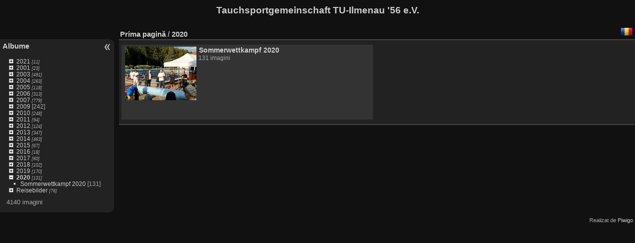

--- FILE ---
content_type: text/html; charset=utf-8
request_url: https://tsg.n-club.de/index.php?/category/86&lang=ro_RO
body_size: 27270
content:
<!DOCTYPE html>
<html lang="ro" dir="ltr">
<head>
<meta charset="utf-8">
<meta name="generator" content="Piwigo (aka PWG), see piwigo.org">

 
<meta name="description" content="2020">

<title>2020 | Tauchsportgemeinschaft TU-Ilmenau &#39;56 e.V.</title>
<link rel="shortcut icon" type="image/x-icon" href="https://tsg.n-club.de/themes/default/icon/favicon.ico">

<link rel="start" title="Prima pagină" href="https://tsg.n-club.de/" >
<link rel="search" title="Caută" href="https://tsg.n-club.de/search.php" >


<link rel="canonical" href="https://tsg.n-club.de/index.php?/category/86">

 
	<!--[if lt IE 7]>
		<link rel="stylesheet" type="text/css" href="https://tsg.n-club.de/themes/default/fix-ie5-ie6.css">
	<![endif]-->
	<!--[if IE 7]>
		<link rel="stylesheet" type="text/css" href="https://tsg.n-club.de/themes/default/fix-ie7.css">
	<![endif]-->
	

	<!--[if lt IE 8]>
		<link rel="stylesheet" type="text/css" href="https://tsg.n-club.de/themes/elegant/fix-ie7.css">
	<![endif]-->


<!-- BEGIN get_combined -->
<link rel="stylesheet" type="text/css" href="https://tsg.n-club.de/_data/combined/tyaia0.css">


<!-- END get_combined -->

<!--[if lt IE 7]>
<script type="text/javascript" src="https://tsg.n-club.de/themes/default/js/pngfix.js"></script>
<![endif]-->

  <script type="text/javascript"> function roll_over_piclens(img_name, img_src){document[img_name].src = img_src;}</script>
  <link rel="alternate" href="./plugins/piclens/piclens-rss.php?/category/86" type="application/rss+xml" title="" id="86" >
<script type="text/javascript" src="http://lite.piclens.com/current/piclens.js"></script>
<style type="text/css">
.thumbnailCategory .illustration{width: 149px;}.content .thumbnailCategory .description{height: 149px;}</style>
</head>

<body id="theCategoryPage">

<div id="the_page">


<div id="theHeader"><h1>Tauchsportgemeinschaft TU-Ilmenau &#39;56 e.V.</h1>

</div>


<div id="menubar">
	<dl id="mbCategories">
<dt>
	<a href="https://tsg.n-club.de/index.php?/categories">Albume</a>
</dt>
<dd>
<ul class=rvTree id=theCategoryMenu><li class="liClosed"> <a href="https://tsg.n-club.de/index.php?/category/88">2021</a><span class=menuInfoCatByChild title="11 imagini în 1 sub-album"> [11] </span><ul><li> <a href="https://tsg.n-club.de/index.php?/category/89">Sommerwettkampf 2021</a><span class=menuInfoCat title="11 imagini în aceat album"> [11] </span></li></ul></li><li class="liClosed"> <a href="https://tsg.n-club.de/index.php?/category/16">2001</a><span class=menuInfoCatByChild title="23 imagini în 1 sub-album"> [23] </span><ul><li> <a href="https://tsg.n-club.de/index.php?/category/18">Weihnachtsfeier</a><span class=menuInfoCat title="23 imagini în aceat album"> [23] </span></li></ul></li><li class="liClosed"> <a href="https://tsg.n-club.de/index.php?/category/5">2003</a><span class=menuInfoCatByChild title="491 imagini în 4 sub-albume"> [491] </span><ul><li> <a href="https://tsg.n-club.de/index.php?/category/56">Mali Losinj</a><span class=menuInfoCat title="55 imagini în aceat album"> [55] </span></li><li> <a href="https://tsg.n-club.de/index.php?/category/6">Neujahrstauchen 2003</a><span class=menuInfoCat title="40 imagini în aceat album"> [40] </span></li><li> <a href="https://tsg.n-club.de/index.php?/category/55">Sali</a><span class=menuInfoCat title="369 imagini în aceat album"> [369] </span></li><li> <a href="https://tsg.n-club.de/index.php?/category/7">Weihnachtsfeier 2003</a><span class=menuInfoCat title="27 imagini în aceat album"> [27] </span></li></ul></li><li class="liClosed"> <a href="https://tsg.n-club.de/index.php?/category/57">2004</a><span class=menuInfoCatByChild title="263 imagini în 1 sub-album"> [263] </span><ul><li> <a href="https://tsg.n-club.de/index.php?/category/58">Sali</a><span class=menuInfoCat title="263 imagini în aceat album"> [263] </span></li></ul></li><li class="liClosed"> <a href="https://tsg.n-club.de/index.php?/category/8">2005</a><span class=menuInfoCatByChild title="118 imagini în 3 sub-albume"> [118] </span><ul><li> <a href="https://tsg.n-club.de/index.php?/category/11">Ammelshain</a><span class=menuInfoCat title="22 imagini în aceat album"> [22] </span></li><li> <a href="https://tsg.n-club.de/index.php?/category/9">Neujahrstauchen</a><span class=menuInfoCat title="11 imagini în aceat album"> [11] </span></li><li> <a href="https://tsg.n-club.de/index.php?/category/10">Sali</a><span class=menuInfoCat title="85 imagini în aceat album"> [85] </span></li></ul></li><li class="liClosed"> <a href="https://tsg.n-club.de/index.php?/category/51">2006</a><span class=menuInfoCatByChild title="313 imagini în 3 sub-albume"> [313] </span><ul><li> <a href="https://tsg.n-club.de/index.php?/category/52">Ruegenumrundung</a><span class=menuInfoCat title="7 imagini în aceat album"> [7] </span></li><li> <a href="https://tsg.n-club.de/index.php?/category/53">Sali</a><span class=menuInfoCat title="205 imagini în aceat album"> [205] </span></li><li> <a href="https://tsg.n-club.de/index.php?/category/54">Sommerwettkampf</a><span class=menuInfoCat title="101 imagini în aceat album"> [101] </span></li></ul></li><li class="liClosed"> <a href="https://tsg.n-club.de/index.php?/category/19">2007</a><span class=menuInfoCatByChild title="779 imagini în 4 sub-albume"> [779] </span><ul><li> <a href="https://tsg.n-club.de/index.php?/category/21">Eistauchen</a><span class=menuInfoCat title="14 imagini în aceat album"> [14] </span></li><li> <a href="https://tsg.n-club.de/index.php?/category/22">Landesmeisterschaft Gera</a><span class=menuInfoCat title="25 imagini în aceat album"> [25] </span></li><li> <a href="https://tsg.n-club.de/index.php?/category/23">Mali Losinj</a><span class=menuInfoCat title="131 imagini în aceat album"> [131] </span></li><li> <a href="https://tsg.n-club.de/index.php?/category/20">Sali</a><span class=menuInfoCat title="609 imagini în aceat album"> [609] </span></li></ul></li><li class="liClosed"> <a href="https://tsg.n-club.de/index.php?/category/40">2009</a><span class=menuInfoCat title="37 imagini în aceat album / 205 imagini în 2 sub-albume"> [242] </span><ul><li> <a href="https://tsg.n-club.de/index.php?/category/41">Sali</a><span class=menuInfoCat title="55 imagini în aceat album"> [55] </span></li><li> <a href="https://tsg.n-club.de/index.php?/category/43">Sommerwettkampf</a><span class=menuInfoCat title="150 imagini în aceat album"> [150] </span></li></ul></li><li class="liClosed"> <a href="https://tsg.n-club.de/index.php?/category/29">2010</a><span class=menuInfoCatByChild title="248 imagini în 5 sub-albume"> [248] </span><ul><li> <a href="https://tsg.n-club.de/index.php?/category/30">Arbeitseinsatz</a><span class=menuInfoCat title="41 imagini în aceat album"> [41] </span></li><li> <a href="https://tsg.n-club.de/index.php?/category/32">Eistauchen</a><span class=menuInfoCat title="37 imagini în aceat album"> [37] </span></li><li> <a href="https://tsg.n-club.de/index.php?/category/33">Kroatien</a><span class=menuInfoCat title="129 imagini în aceat album"> [129] </span></li><li> <a href="https://tsg.n-club.de/index.php?/category/34">Landesmeisterschaft Gera</a><span class=menuInfoCat title="32 imagini în aceat album"> [32] </span></li><li> <a href="https://tsg.n-club.de/index.php?/category/31">Schnappschuesse Training</a><span class=menuInfoCat title="9 imagini în aceat album"> [9] </span></li></ul></li><li class="liClosed"> <a href="https://tsg.n-club.de/index.php?/category/35">2011</a><span class=menuInfoCatByChild title="94 imagini în 4 sub-albume"> [94] </span><ul><li> <a href="https://tsg.n-club.de/index.php?/category/37">Eistauchen</a><span class=menuInfoCat title="32 imagini în aceat album"> [32] </span></li><li> <a href="https://tsg.n-club.de/index.php?/category/36">Kinder und Jugendtag Ilmenau</a><span class=menuInfoCat title="8 imagini în aceat album"> [8] </span></li><li> <a href="https://tsg.n-club.de/index.php?/category/38">Rabac</a><span class=menuInfoCat title="39 imagini în aceat album"> [39] </span></li><li> <a href="https://tsg.n-club.de/index.php?/category/39">Sommerwettkampf</a><span class=menuInfoCat title="15 imagini în aceat album"> [15] </span></li></ul></li><li class="liClosed"> <a href="https://tsg.n-club.de/index.php?/category/24">2012</a><span class=menuInfoCatByChild title="124 imagini în 4 sub-albume"> [124] </span><ul><li> <a href="https://tsg.n-club.de/index.php?/category/26">Arbeitseinsatz</a><span class=menuInfoCat title="16 imagini în aceat album"> [16] </span></li><li> <a href="https://tsg.n-club.de/index.php?/category/27">Eistauchen</a><span class=menuInfoCat title="4 imagini în aceat album"> [4] </span></li><li> <a href="https://tsg.n-club.de/index.php?/category/25">Sali</a><span class=menuInfoCat title="65 imagini în aceat album"> [65] </span></li><li> <a href="https://tsg.n-club.de/index.php?/category/28">Sommerwettkampf</a><span class=menuInfoCat title="39 imagini în aceat album"> [39] </span></li></ul></li><li class="liClosed"> <a href="https://tsg.n-club.de/index.php?/category/44">2013</a><span class=menuInfoCatByChild title="347 imagini în 6 sub-albume"> [347] </span><ul><li> <a href="https://tsg.n-club.de/index.php?/category/48">DKM</a><span class=menuInfoCat title="34 imagini în aceat album"> [34] </span></li><li> <a href="https://tsg.n-club.de/index.php?/category/45">Herbstpokal</a><span class=menuInfoCat title="15 imagini în aceat album"> [15] </span></li><li> <a href="https://tsg.n-club.de/index.php?/category/46">Nikolausschwimmen in Plauen</a><span class=menuInfoCat title="18 imagini în aceat album"> [18] </span></li><li> <a href="https://tsg.n-club.de/index.php?/category/47">SDM</a><span class=menuInfoCat title="100 imagini în aceat album"> [100] </span></li><li> <a href="https://tsg.n-club.de/index.php?/category/50">Sommerwettkampf</a><span class=menuInfoCat title="169 imagini în aceat album"> [169] </span></li><li> <a href="https://tsg.n-club.de/index.php?/category/49">Weihnachtsschwimmen</a><span class=menuInfoCat title="11 imagini în aceat album"> [11] </span></li></ul></li><li class="liClosed"> <a href="https://tsg.n-club.de/index.php?/category/12">2014</a><span class=menuInfoCatByChild title="463 imagini în 9 sub-albume"> [463] </span><ul><li> <a href="https://tsg.n-club.de/index.php?/category/71">Sali</a><span class=menuInfoCat title="138 imagini în aceat album"> [138] </span></li><li> <a href="https://tsg.n-club.de/index.php?/category/15">Arbeitseinsatz</a><span class=menuInfoCat title="6 imagini în aceat album"> [6] </span></li><li> <a href="https://tsg.n-club.de/index.php?/category/14">Neujahrstauchen</a><span class=menuInfoCat title="19 imagini în aceat album"> [19] </span></li><li> <a href="https://tsg.n-club.de/index.php?/category/13">TLM</a><span class=menuInfoCat title="97 imagini în aceat album"> [97] </span></li><li class="liClosed"> <a href="https://tsg.n-club.de/index.php?/category/62">Sommerwettkampf</a><span class=menuInfoCatByChild title="203 imagini în 4 sub-albume"> [203] </span></li></ul></li><li class="liClosed"> <a href="https://tsg.n-club.de/index.php?/category/74">2015</a><span class=menuInfoCatByChild title="67 imagini în 2 sub-albume"> [67] </span><ul><li> <a href="https://tsg.n-club.de/index.php?/category/76">Sali 2015</a><span class=menuInfoCat title="55 imagini în aceat album"> [55] </span></li><li> <a href="https://tsg.n-club.de/index.php?/category/75">Neujahrstauchen</a><span class=menuInfoCat title="12 imagini în aceat album"> [12] </span></li></ul></li><li class="liClosed"> <a href="https://tsg.n-club.de/index.php?/category/77">2016</a><span class=menuInfoCatByChild title="18 imagini în 1 sub-album"> [18] </span><ul><li> <a href="https://tsg.n-club.de/index.php?/category/78">Neujahrstauchen 2016</a><span class=menuInfoCat title="18 imagini în aceat album"> [18] </span></li></ul></li><li class="liClosed"> <a href="https://tsg.n-club.de/index.php?/category/79">2017</a><span class=menuInfoCatByChild title="60 imagini în 1 sub-album"> [60] </span><ul><li> <a href="https://tsg.n-club.de/index.php?/category/80">Sommerwettkampf 2017</a><span class=menuInfoCat title="60 imagini în aceat album"> [60] </span></li></ul></li><li class="liClosed"> <a href="https://tsg.n-club.de/index.php?/category/81">2018</a><span class=menuInfoCatByChild title="102 imagini în 1 sub-album"> [102] </span><ul><li> <a href="https://tsg.n-club.de/index.php?/category/82">Kroatientour 2018</a><span class=menuInfoCat title="102 imagini în aceat album"> [102] </span></li></ul></li><li class="liClosed"> <a href="https://tsg.n-club.de/index.php?/category/83">2019</a><span class=menuInfoCatByChild title="170 imagini în 1 sub-album"> [170] </span><ul><li> <a href="https://tsg.n-club.de/index.php?/category/85">Kroatientour 2019</a><span class=menuInfoCat title="170 imagini în aceat album"> [170] </span></li></ul></li><li class="selected liOpen"> <a href="https://tsg.n-club.de/index.php?/category/86">2020</a><span class=menuInfoCatByChild title="131 imagini în 1 sub-album"> [131] </span><ul><li> <a href="https://tsg.n-club.de/index.php?/category/87">Sommerwettkampf 2020</a><span class=menuInfoCat title="131 imagini în aceat album"> [131] </span></li></ul></li><li class="liClosed"> <a href="https://tsg.n-club.de/index.php?/category/59">Reisebilder</a><span class=menuInfoCatByChild title="76 imagini în 1 sub-album"> [76] </span><ul><li> <a href="https://tsg.n-club.de/index.php?/category/60">v.bornmann</a><span class=menuInfoCat title="76 imagini în aceat album"> [76] </span></li></ul></li></ul>

	<div class=totalImages style="margin-top:4px">4140 imagini</div>
</dd>
	</dl>
</div><div id="menuSwitcher"></div>




<div id="content" class="content contentWithMenu">
<div class="titrePage">
	<ul class="categoryActions">

<li id="languageSwitch"><a id="languageSwitchLink" title="Limbă" class="pwg-state-default pwg-button" rel="nofollow"><span class="pwg-icon langflag-ro_RO">&nbsp;</span><span class="pwg-button-text">Limbă</span></a><div id="languageSwitchBox" class="switchBox"><div class="switchBoxTitle">Limbă</div><a rel="nofollow" href="https://tsg.n-club.de/index.php?/category/86&amp;lang=af_ZA"><span class="pwg-icon langflag-af_ZA">Afrikaans [ZA]</span>Afrikaans </a><a rel="nofollow" href="https://tsg.n-club.de/index.php?/category/86&amp;lang=es_AR"><span class="pwg-icon langflag-es_AR">Argentina [AR]</span>Argentina </a><a rel="nofollow" href="https://tsg.n-club.de/index.php?/category/86&amp;lang=az_AZ"><span class="pwg-icon langflag-az_AZ">Azərbaycanca [AZ]</span>Azərbaycanca </a><br><a rel="nofollow" href="https://tsg.n-club.de/index.php?/category/86&amp;lang=id_ID"><span class="pwg-icon langflag-id_ID">Bahasa Indonesia [ID]</span>Bahasa Indonesia </a><a rel="nofollow" href="https://tsg.n-club.de/index.php?/category/86&amp;lang=pt_BR"><span class="pwg-icon langflag-pt_BR">Brasil [BR]</span>Brasil </a><a rel="nofollow" href="https://tsg.n-club.de/index.php?/category/86&amp;lang=br_FR"><span class="pwg-icon langflag-br_FR">Brezhoneg [FR]</span>Brezhoneg </a><br><a rel="nofollow" href="https://tsg.n-club.de/index.php?/category/86&amp;lang=ca_ES"><span class="pwg-icon langflag-ca_ES">Català [CA]</span>Català </a><a rel="nofollow" href="https://tsg.n-club.de/index.php?/category/86&amp;lang=cs_CZ"><span class="pwg-icon langflag-cs_CZ">Česky [CZ]</span>Česky </a><a rel="nofollow" href="https://tsg.n-club.de/index.php?/category/86&amp;lang=da_DK"><span class="pwg-icon langflag-da_DK">Dansk [DK]</span>Dansk </a><br><a rel="nofollow" href="https://tsg.n-club.de/index.php?/category/86&amp;lang=de_DE"><span class="pwg-icon langflag-de_DE">Deutsch [DE]</span>Deutsch </a><a rel="nofollow" href="https://tsg.n-club.de/index.php?/category/86&amp;lang=dv_MV"><span class="pwg-icon langflag-dv_MV">Dhivehi [MV]</span>Dhivehi </a><a rel="nofollow" href="https://tsg.n-club.de/index.php?/category/86&amp;lang=en_GB"><span class="pwg-icon langflag-en_GB">English [GB]</span>English </a><br><a rel="nofollow" href="https://tsg.n-club.de/index.php?/category/86&amp;lang=en_UK"><span class="pwg-icon langflag-en_UK">English [UK]</span>English </a><a rel="nofollow" href="https://tsg.n-club.de/index.php?/category/86&amp;lang=en_US"><span class="pwg-icon langflag-en_US">English [US]</span>English </a><a rel="nofollow" href="https://tsg.n-club.de/index.php?/category/86&amp;lang=es_ES"><span class="pwg-icon langflag-es_ES">Español [ES]</span>Español </a><br><a rel="nofollow" href="https://tsg.n-club.de/index.php?/category/86&amp;lang=eo_EO"><span class="pwg-icon langflag-eo_EO">Esperanto [EO]</span>Esperanto </a><a rel="nofollow" href="https://tsg.n-club.de/index.php?/category/86&amp;lang=et_EE"><span class="pwg-icon langflag-et_EE">Estonian [EE]</span>Estonian </a><a rel="nofollow" href="https://tsg.n-club.de/index.php?/category/86&amp;lang=fi_FI"><span class="pwg-icon langflag-fi_FI">Finnish [FI]</span>Finnish </a><br><a rel="nofollow" href="https://tsg.n-club.de/index.php?/category/86&amp;lang=fr_FR"><span class="pwg-icon langflag-fr_FR">Français [FR]</span>Français </a><a rel="nofollow" href="https://tsg.n-club.de/index.php?/category/86&amp;lang=fr_CA"><span class="pwg-icon langflag-fr_CA">Français [QC]</span>Français </a><a rel="nofollow" href="https://tsg.n-club.de/index.php?/category/86&amp;lang=ga_IE"><span class="pwg-icon langflag-ga_IE">Gaeilge [IE]</span>Gaeilge </a><br><a rel="nofollow" href="https://tsg.n-club.de/index.php?/category/86&amp;lang=gl_ES"><span class="pwg-icon langflag-gl_ES">Galego [ES]</span>Galego </a><a rel="nofollow" href="https://tsg.n-club.de/index.php?/category/86&amp;lang=hr_HR"><span class="pwg-icon langflag-hr_HR">Hrvatski [HR]</span>Hrvatski </a><a rel="nofollow" href="https://tsg.n-club.de/index.php?/category/86&amp;lang=is_IS"><span class="pwg-icon langflag-is_IS">Íslenska [IS]</span>Íslenska </a><br><a rel="nofollow" href="https://tsg.n-club.de/index.php?/category/86&amp;lang=it_IT"><span class="pwg-icon langflag-it_IT">Italiano [IT]</span>Italiano </a><a rel="nofollow" href="https://tsg.n-club.de/index.php?/category/86&amp;lang=lv_LV"><span class="pwg-icon langflag-lv_LV">Latviešu [LV]</span>Latviešu </a><a rel="nofollow" href="https://tsg.n-club.de/index.php?/category/86&amp;lang=lb_LU"><span class="pwg-icon langflag-lb_LU">Lëtzebuergesch [LU]</span>Lëtzebuergesch </a><br><a rel="nofollow" href="https://tsg.n-club.de/index.php?/category/86&amp;lang=lt_LT"><span class="pwg-icon langflag-lt_LT">Lietuviu [LT]</span>Lietuviu </a><a rel="nofollow" href="https://tsg.n-club.de/index.php?/category/86&amp;lang=hu_HU"><span class="pwg-icon langflag-hu_HU">Magyar [HU]</span>Magyar </a><a rel="nofollow" href="https://tsg.n-club.de/index.php?/category/86&amp;lang=ms_MY"><span class="pwg-icon langflag-ms_MY">Malay [MY]</span>Malay </a><br><a rel="nofollow" href="https://tsg.n-club.de/index.php?/category/86&amp;lang=nl_NL"><span class="pwg-icon langflag-nl_NL">Nederlands [NL]</span>Nederlands </a><a rel="nofollow" href="https://tsg.n-club.de/index.php?/category/86&amp;lang=nn_NO"><span class="pwg-icon langflag-nn_NO">Norwegian Nynorsk [NO]</span>Norwegian nynorsk </a><a rel="nofollow" href="https://tsg.n-club.de/index.php?/category/86&amp;lang=nb_NO"><span class="pwg-icon langflag-nb_NO">Norwegian [NO]</span>Norwegian </a><br><a rel="nofollow" href="https://tsg.n-club.de/index.php?/category/86&amp;lang=pl_PL"><span class="pwg-icon langflag-pl_PL">Polski [PL]</span>Polski </a><a rel="nofollow" href="https://tsg.n-club.de/index.php?/category/86&amp;lang=pt_PT"><span class="pwg-icon langflag-pt_PT">Português [PT]</span>Português </a><a rel="nofollow" href="https://tsg.n-club.de/index.php?/category/86&amp;lang=ro_RO"><span class="pwg-icon langflag-ro_RO">Română [RO]</span>Română </a><br><a rel="nofollow" href="https://tsg.n-club.de/index.php?/category/86&amp;lang=sl_SI"><span class="pwg-icon langflag-sl_SI">Slovenšcina [SI]</span>Slovenšcina </a><a rel="nofollow" href="https://tsg.n-club.de/index.php?/category/86&amp;lang=sk_SK"><span class="pwg-icon langflag-sk_SK">Slovensky [SK]</span>Slovensky </a><a rel="nofollow" href="https://tsg.n-club.de/index.php?/category/86&amp;lang=sh_RS"><span class="pwg-icon langflag-sh_RS">Srpski [SR]</span>Srpski </a><br><a rel="nofollow" href="https://tsg.n-club.de/index.php?/category/86&amp;lang=sv_SE"><span class="pwg-icon langflag-sv_SE">Svenska [SE]</span>Svenska </a><a rel="nofollow" href="https://tsg.n-club.de/index.php?/category/86&amp;lang=vi_VN"><span class="pwg-icon langflag-vi_VN">Tiếng Việt [VN]</span>Tiếng Việt </a><a rel="nofollow" href="https://tsg.n-club.de/index.php?/category/86&amp;lang=tr_TR"><span class="pwg-icon langflag-tr_TR">Türkçe [TR]</span>Türkçe </a><br><a rel="nofollow" href="https://tsg.n-club.de/index.php?/category/86&amp;lang=el_GR"><span class="pwg-icon langflag-el_GR">Ελληνικά [GR]</span>Ελληνικά </a><a rel="nofollow" href="https://tsg.n-club.de/index.php?/category/86&amp;lang=bg_BG"><span class="pwg-icon langflag-bg_BG">Български [BG]</span>Български </a><a rel="nofollow" href="https://tsg.n-club.de/index.php?/category/86&amp;lang=mk_MK"><span class="pwg-icon langflag-mk_MK">Македонски [MK]</span>Македонски </a><br><a rel="nofollow" href="https://tsg.n-club.de/index.php?/category/86&amp;lang=mn_MN"><span class="pwg-icon langflag-mn_MN">Монгол [MN]</span>Монгол </a><a rel="nofollow" href="https://tsg.n-club.de/index.php?/category/86&amp;lang=ru_RU"><span class="pwg-icon langflag-ru_RU">Русский [RU]</span>Русский </a><a rel="nofollow" href="https://tsg.n-club.de/index.php?/category/86&amp;lang=sr_RS"><span class="pwg-icon langflag-sr_RS">Српски [SR]</span>Српски </a><br><a rel="nofollow" href="https://tsg.n-club.de/index.php?/category/86&amp;lang=uk_UA"><span class="pwg-icon langflag-uk_UA">Українська [UA]</span>Українська </a><a rel="nofollow" href="https://tsg.n-club.de/index.php?/category/86&amp;lang=he_IL"><span class="pwg-icon langflag-he_IL">עברית [IL]</span>עברית </a><a rel="nofollow" href="https://tsg.n-club.de/index.php?/category/86&amp;lang=ar_SA"><span class="pwg-icon langflag-ar_SA">العربية [AR]</span>العربية </a><br><a rel="nofollow" href="https://tsg.n-club.de/index.php?/category/86&amp;lang=ar_MA"><span class="pwg-icon langflag-ar_MA">العربية [MA]</span>العربية </a><a rel="nofollow" href="https://tsg.n-club.de/index.php?/category/86&amp;lang=fa_IR"><span class="pwg-icon langflag-fa_IR">پارسی [IR]</span>پارسی </a><a rel="nofollow" href="https://tsg.n-club.de/index.php?/category/86&amp;lang=kok_IN"><span class="pwg-icon langflag-kok_IN">कोंकणी [IN]</span>कोंकणी </a><br><a rel="nofollow" href="https://tsg.n-club.de/index.php?/category/86&amp;lang=bn_IN"><span class="pwg-icon langflag-bn_IN">বাংলা[IN]</span>বাংলা</a><a rel="nofollow" href="https://tsg.n-club.de/index.php?/category/86&amp;lang=ta_IN"><span class="pwg-icon langflag-ta_IN">தமிழ் [IN]</span>தமிழ் </a><a rel="nofollow" href="https://tsg.n-club.de/index.php?/category/86&amp;lang=kn_IN"><span class="pwg-icon langflag-kn_IN">ಕನ್ನಡ [IN]</span>ಕನ್ನಡ </a><br><a rel="nofollow" href="https://tsg.n-club.de/index.php?/category/86&amp;lang=th_TH"><span class="pwg-icon langflag-th_TH">ภาษาไทย [TH]</span>ภาษาไทย </a><a rel="nofollow" href="https://tsg.n-club.de/index.php?/category/86&amp;lang=ka_GE"><span class="pwg-icon langflag-ka_GE">ქართული [GE]</span>ქართული </a><a rel="nofollow" href="https://tsg.n-club.de/index.php?/category/86&amp;lang=km_KH"><span class="pwg-icon langflag-km_KH">ខ្មែរ [KH]</span>ខ្មែរ </a><br><a rel="nofollow" href="https://tsg.n-club.de/index.php?/category/86&amp;lang=zh_TW"><span class="pwg-icon langflag-zh_TW">中文 (繁體) [TW]</span>中文 (繁體) </a><a rel="nofollow" href="https://tsg.n-club.de/index.php?/category/86&amp;lang=zh_HK"><span class="pwg-icon langflag-zh_HK">中文 (香港) [HK]</span>中文 (香港) </a><a rel="nofollow" href="https://tsg.n-club.de/index.php?/category/86&amp;lang=ja_JP"><span class="pwg-icon langflag-ja_JP">日本語 [JP]</span>日本語 </a><br><a rel="nofollow" href="https://tsg.n-club.de/index.php?/category/86&amp;lang=zh_CN"><span class="pwg-icon langflag-zh_CN">简体中文 [CN]</span>简体中文 </a><a rel="nofollow" href="https://tsg.n-club.de/index.php?/category/86&amp;lang=ko_KR"><span class="pwg-icon langflag-ko_KR">한국어 [KR]</span>한국어 </a></div></li>



	</ul>

<h2><a href="/">Prima pagină</a> / <a href="index.php?/category/86">2020</a> </h2>



</div>







<div class="loader"><img src="https://tsg.n-club.de/themes/default/images/ajax_loader.gif"></div>
<ul class="thumbnailCategories">
  <li class="even">
		<div class="thumbnailCategory">
			<div class="illustration">
			<a href="https://tsg.n-club.de/index.php?/category/87">
				<img src="https://tsg.n-club.de/_data/i/upload/2020/09/09/20200909150356-4b2e6e1d-th.jpg" alt="Sommerwettkampf 2020" title="Sommerwettkampf 2020 - afişează acest album">
			</a>
			</div>
			<div class="description">
				<h3>
					<a href="https://tsg.n-club.de/index.php?/category/87">Sommerwettkampf 2020</a>
				</h3>
		<div class="text">
				<p class="Nb_images">131 imagini</p>
		</div>
			</div>
		</div>
	</li>
</ul>



</div><div id="copyright">

  Realizat de	<a href="https://piwigo.org" class="Piwigo">Piwigo</a>
  
    
<!-- Plugin Statistics -->
<script>
  (function(i,s,o,g,r,a,m){i['GoogleAnalyticsObject']=r;i[r]=i[r]||function(){
  (i[r].q=i[r].q||[]).push(arguments)},i[r].l=1*new Date();a=s.createElement(o),
  m=s.getElementsByTagName(o)[0];a.async=1;a.src=g;m.parentNode.insertBefore(a,m)
  })(window,document,'script','//www.google-analytics.com/analytics.js','ga');

  ga('create', 'UA-44379270-3', 'n-club.de');
  ga('send', 'pageview');

</script>
<!-- Plugin Statistics -->

</div>
</div>
<!-- BEGIN get_combined -->
<script type="text/javascript" src="https://tsg.n-club.de/_data/combined/8faokb.js"></script>
<script type="text/javascript">//<![CDATA[

var _rvTreeAutoQueue = _rvTreeAutoQueue||[]; _rvTreeAutoQueue.push(  document.getElementById('theCategoryMenu') );
var error_icon = "https://tsg.n-club.de/themes/default/icon/errors_small.png", max_requests = 3;
var p_main_menu = "on", p_pict_descr = "on", p_pict_comment = "off";
jQuery("#languageSwitchLink").click(function() {
	var elt = jQuery("#languageSwitchBox");
	elt.css("left", Math.min(jQuery(this).offset().left, jQuery(window).width() - elt.outerWidth(true) - 5))
		.css("top", jQuery(this).offset().top + jQuery(this).outerHeight(true))
		.toggle();
});
jQuery("#languageSwitchBox").on("mouseleave", function() {
	jQuery(this).hide();
});
//]]></script>
<script type="text/javascript">
(function() {
var s,after = document.getElementsByTagName('script')[document.getElementsByTagName('script').length-1];
s=document.createElement('script'); s.type='text/javascript'; s.async=true; s.src='https://tsg.n-club.de/_data/combined/51yg00.js';
after = after.parentNode.insertBefore(s, after);
})();
</script>
<!-- END get_combined -->

</body>
</html>

--- FILE ---
content_type: text/plain
request_url: https://www.google-analytics.com/j/collect?v=1&_v=j102&a=1520226555&t=pageview&_s=1&dl=https%3A%2F%2Ftsg.n-club.de%2Findex.php%3F%2Fcategory%2F86%26lang%3Dro_RO&ul=en-us%40posix&dt=2020%20%7C%20Tauchsportgemeinschaft%20TU-Ilmenau%20%2756%20e.V.&sr=1280x720&vp=1280x720&_u=IEBAAAABAAAAACAAI~&jid=974606414&gjid=824388515&cid=1760104770.1769115970&tid=UA-44379270-3&_gid=1336973038.1769115970&_r=1&_slc=1&z=1920144884
body_size: -450
content:
2,cG-X3HDXFTST4